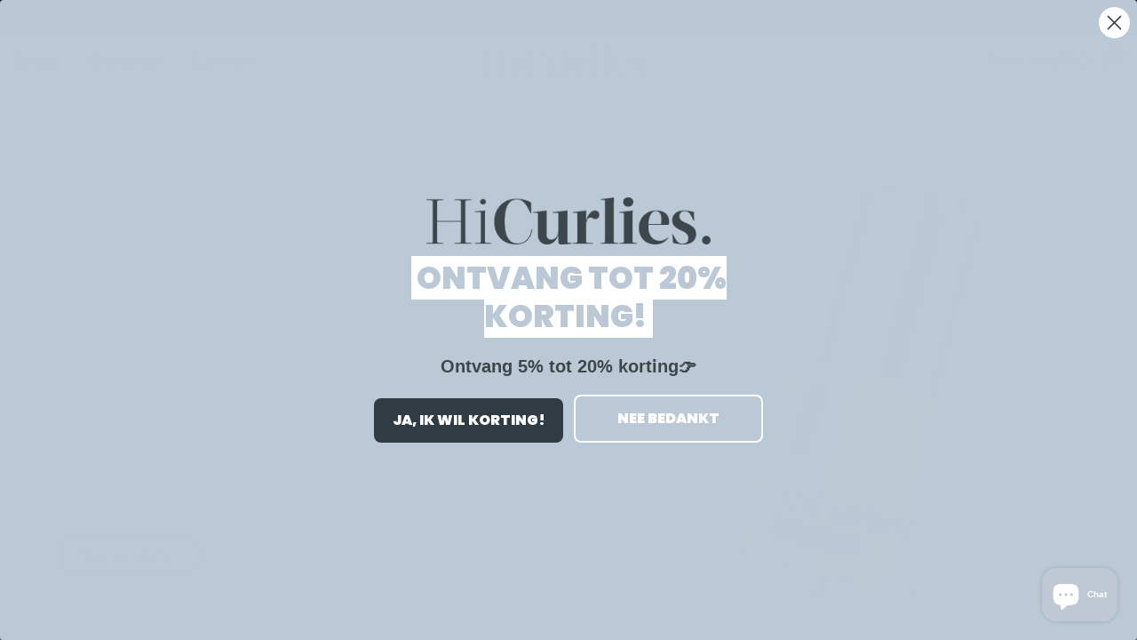

--- FILE ---
content_type: text/css
request_url: https://hicurlies.com/cdn/shop/t/20/assets/component-quick-cart.css?v=90055279406307231311740065297
body_size: 1825
content:
.previewCart{padding:12px 20px 0}.previewCartItem{position:relative;display:flex;align-items:flex-start;justify-content:space-between;font-size:0;letter-spacing:0;padding:20px 0 0}.previewCartItem-image{display:inline-block;vertical-align:top;width:80px;text-align:center;position:relative;top:6px}.previewCartItem-image img{position:absolute;top:0;bottom:0;left:0;right:0;margin:auto;width:100%;height:100%;object-fit:contain;object-position:center}.previewCartItem-image:before{content:"";display:block;height:0;width:100%;padding-bottom:107px}.previewCartItem-content{display:inline-block;vertical-align:top;width:calc(100% - 80px);padding:0 0 0 20px}.previewCartItem-content .cart-item-allocation{font-size:var(--font-body-size);color:var(--color-text2);margin-top:0;margin-bottom:6px}.previewCartItem-name{overflow:hidden;white-space:normal;display:-webkit-box;-webkit-line-clamp:2;text-overflow:ellipsis;-webkit-box-orient:vertical;font-family:var(--product-title-font);font-size:var(--product-title-font-size);font-weight:var(--product-title-font-weight);line-height:20px;letter-spacing:var(--body-letter-spacing);color:var(--product-title-color);text-transform:var(--product-title-text-transform);margin:0 0 10px}.previewCartItem-vendor{display:block;font-size:var(--font-body-size);font-weight:var(--font-weight-normal);color:var(--color-text2);text-transform:capitalize;letter-spacing:var(--body-letter-spacing);line-height:var(--body-line-height)}.previewCartItem-options{display:inline-block;vertical-align:top;position:relative;padding:0 30px 0 0;margin:0 0 7px}.previewCartItem-variant{display:block;font-size:var(--font-body-size);font-weight:var(--font-weight-normal);color:var(--color-text2);text-transform:capitalize;letter-spacing:var(--body-letter-spacing);line-height:var(--body-line-height)}.previewCartItem-edit{display:inline-block;vertical-align:top;position:absolute;top:50%;right:-2px;transform:translateY(-50%);background:none;border:none}.previewCartItem-edit .icon{width:18px;height:16px;fill:var(--color-text2);position:relative;top:-2px}.previewCartItem-price{margin:0 0 10px}.previewCartItem-price .price{display:block;font-size:var(--product-price-font-size);font-weight:var(--font-weight-semibold);letter-spacing:0;line-height:var(--body-line-height);color:var(--product-price-color)}.previewCartItem-qty{display:inline-block;vertical-align:middle;width:94px;margin-top:15px;position:relative}.previewCartItem-qty .quantity{padding:11px 14px 10px 20px}.previewCartItem-qty input{text-align:center;padding:0}.previewCartItem-qty input::-webkit-outer-spin-button,.previewCartItem-qty input::-webkit-inner-spin-button{-webkit-appearance:none;margin:0;display:none}.previewCartItem-qty input[type=number]{-moz-appearance:textfield}.previewCartItem-qty .btn-quantity{width:32px;height:45px;display:block;position:absolute;left:0;top:0;background:none;border:none}.previewCartItem-qty .btn-quantity:before{content:"";position:absolute;width:12px;height:1px;left:10px;top:22px;background:#5a5a5a}.previewCartItem-qty .btn-quantity.plus{right:0;left:auto}.previewCartItem-qty .btn-quantity.plus:after{content:"";position:absolute;width:12px;height:1px;left:10px;top:22px;background:#5a5a5a;transform:rotate(90deg)}.previewCartItem-remove{position:absolute;right:0;bottom:36px;background:none;border:none}.previewCartItem-remove svg{fill:var(--icon);width:18px;height:18px}.previewCartItem+.previewCartItem{border-top:0;margin-top:19px}.previewCartItem{border-bottom:var(--cart-item-border-width) var(--cart-item-border-style) var(--cart-item-border);padding-bottom:20px;background-color:var(--cart-item-bg)}.previewCartItem:last-child{border-bottom:0;padding-bottom:0}.previewCart-emptyBody .empty{font-size:var(--font-body-size);font-weight:var(--font-weight-normal);letter-spacing:var(--body-letter-spacing);line-height:var(--body-line-height);color:var(--color-text2);margin:0 0 22px}.previewCartCollection{padding:20px 0 7px;position:relative;border-top:1px solid var(--cart-item-border)}.previewCartTitle{font-family:var(--font-heading-family);font-size:var(--font-heading-size);font-weight:var(--font-weight-semibold);font-style:var(--font-heading-style);line-height:var(--heading-line-height);letter-spacing:var(--body-letter-spacing);text-transform:unset;position:relative;margin:0 0 22px}.previewCartCollection .product-item-custom .card-title{margin-bottom:7px}.previewCartCollection .card-button{font-size:var(--font-body-size);font-weight:var(--font-body-weight);line-height:var(--body-line-height);letter-spacing:var(--body-letter-spacing);color:var(--color-text);text-decoration:underline;text-underline-offset:.2rem}.previewCartCollection .card-swatch{text-align:left;justify-content:flex-start!important;margin-bottom:14px}.previewCartCollection .product-card-layout-02 .card{border:none}.previewCartCarousel .product{display:inline-block;vertical-align:top;width:100%}.previewCartCarousel .slick-arrow{padding:6px;width:35px;height:35px;top:-35px}.previewCartCarousel .slick-arrow.slick-prev{left:auto!important;right:45px;transform:translateY(-50%) rotate(0)}.previewCartCarousel .slick-arrow.slick-next{right:0!important}.previewCartCarousel .slick-arrow.slick-disabled{display:block!important}.previewCartCarousel:not(.slick-initialized){white-space:nowrap;overflow:hidden;font-size:0;letter-spacing:0}.previewCartInfo{position:relative;padding:5px 30px 90px}.previewCartTotals{display:block;font-size:0;letter-spacing:0}.previewCartTotalsPrice{padding-top:0}.previewCartTotals[data-coupon-discount] .previewCartTotals-label{width:145px}.cart-discounts .discounts__discount{font-size:var(--font-body-size);font-weight:var(--font-weight-normal);color:var(--color-text2);letter-spacing:var(--body-letter-spacing);line-height:var(--body-line-height);padding:3px 0}.previewCartTotals .previewCartTotals-label,.previewCartTotals .previewCartTotals-value{display:inline-block;vertical-align:top;font-size:var(--font-body-size);line-height:var(--body-line-height);letter-spacing:var(--body-letter-spacing)}.previewCartTotals .previewCartTotals-label{width:120px;text-align:left;font-weight:var(--font-weight-semibold);color:var(--color-text)}.previewCartTotals .previewCartTotals-value{width:calc(100% - 120px);font-size:calc(var(--font-body-size) + 1px);text-align:right;font-weight:var(--font-weight-normal);color:var(--color-grey);font-style:normal;letter-spacing:0}.previewCartTotals.shipTotal .previewCartTotals-value{width:100%;text-align:left}.previewCartTotals.total .previewCartTotals-value{font-size:calc(var(--font-body-size) + 4px)}.previewCartTotals.total .previewCartTotals-value,.previewCartTotals.subTotal .previewCartTotals-value{color:var(--color-text);font-weight:var(--font-weight-semibold)}.previewCartTotals.shipTotal .previewCartTotals-value{font-size:var(--font-body-size)}.previewCartTotals+.previewCartTotals{margin-top:9px}.previewCartAction{margin:15px 0 0}.previewCartCheckbox input[type=checkbox]+label{display:inline-block;vertical-align:top;width:auto;font-size:var(--font-body-size);padding-left:25px;line-height:20px;font-weight:var(--font-weight-normal);color:var(--text-cart);text-transform:unset}.previewCartCheckbox input[type=checkbox]~button{display:inline-block;vertical-align:top;font-size:var(--font-body-size);line-height:20px;color:var(--text-cart);margin:0 0 0 5px;padding:0;background:none;background-image:linear-gradient(transparent 97%,var(--color-text) 3%);background-repeat:repeat-x;background-position-y:-2px;border:none;letter-spacing:var(--body-letter-spacing);font-family:var(--font-body-family);font-weight:var(--font-weight-normal)}.previewCartGroup{margin:12px 0 0}.previewCartGroup .button+.button{margin-top:15px}.previewCart .button-continue{width:auto}.wrapper-cartCount{color:#727272;margin-top:8px;margin-bottom:0}.previewCartTool{padding:10px 30px 12px;display:flex;justify-content:center;align-items:center}.cartTool-item{width:25%;text-align:center;padding:16px 10px;background-color:#fff;border-right:1px solid #e2e2e2;border-top:1px solid #e2e2e2;border-bottom:1px solid #e2e2e2;cursor:pointer;pointer-events:auto}.cartTool-item:hover{background-color:#f8f8f8}.cartTool-item:first-child{border-left:1px solid #e2e2e2}.cartTool-item span{pointer-events:none}.cartTool-item svg{width:24px;height:24px;color:#464646}.cartTool-item.cart-tool-gift svg{width:26px}.cartTool-item.cart-tool-shipping svg{width:32px}body.cart-sidebar-show{overflow-y:hidden}body.cart-sidebar-show .background-overlay{opacity:1;pointer-events:all}body.cart-sidebar-show .halo-cart-sidebar{transform:translateZ(0);opacity:1;visibility:visible}.halo-cart-sidebar .previewCartItem{padding-bottom:25px}.previewCart-wrapper{position:relative;display:flex;flex-direction:column;overflow:hidden;height:100%}.product-option{font-size:var(--font-body-size);line-height:1.5;display:flex;flex-wrap:nowrap;margin:0 0 10px}.product-option .definitionList-key{float:none}.product-option .definitionList-value{flex:1;margin-left:5px;text-overflow:ellipsis;overflow:hidden}.previewCart.active-tool:before{content:"";position:absolute;background-color:#fff;opacity:.7;height:100%;width:100%;top:0;z-index:1}.popup-toolDown{border-top:1px solid #e3e3e3;position:fixed;width:100%;bottom:0;background-color:var(--bg-white);padding:30px;z-index:9;transform:translate3d(0,50%,0);opacity:0;visibility:hidden;transition:transform var(--duration-default) ease,visibility var(--duration-default) ease,opacity var(--duration-default) ease}.popup-toolDown.show{transform:translateZ(0);opacity:1;visibility:visible}.popup-toolDown .cart__note{display:block}.popup-toolDown label{font-family:var(--font-heading-family);font-size:calc(var(--font-body-size) + 2px);font-weight:var(--font-weight-semibold);text-transform:capitalize;color:var(--color-text);margin-bottom:7px;display:block}.popup-toolDown label svg{width:20px;height:20px;margin-right:9px;position:relative;top:-2px}.popup-toolDown button{margin-top:15px;margin-bottom:10px}.popup-toolDown #shipping-calculator h3{font-size:0}.popup-toolDown #shipping-calculator-form-wrapper label{font-size:var(--font-body-size);font-weight:var(--font-weight-normal);color:var(--color-text2)}.popup-toolDown #shipping-calculator-form-wrapper p{font-size:calc(var(--font-body-size) + 2px);font-weight:var(--font-weight-semibold);text-transform:capitalize;color:var(--color-text);margin-bottom:10px;margin-top:0;display:block}.popup-toolDown #shipping-calculator-form-wrapper p svg{width:22px;height:22px;margin-right:9px;position:relative;top:-3px}.template-cart .hidden-cart{display:none}.discount-code-field p{margin-top:0;margin-bottom:14px;color:var(--color-text2)}#popup-tool-shipping .special-select,#popup-tool-shipping .styled-input{margin-bottom:10px}#popup-tool-shipping{padding-bottom:12px}#popup-tool-gift{text-align:center;padding-bottom:42px}#popup-tool-gift svg{width:26px;height:26px;margin-bottom:12px;color:#464646}#shipping-calculator #wrapper-response{color:#8b714a;background-color:#fbf8e5;padding:14px 20px 12px;margin-top:15px}#popup-tool-discount{padding-bottom:36px}.previewCart .previewCartProduct .product .card{display:flex;flex-direction:row}.previewCart .previewCartProduct .product .card-product{flex:0 0 33%}.product-card-layout-02 .previewCart .previewCartProduct .card-information__wrapper{padding-top:10px}.previewCart .previewCartProduct .product .card-information .card-action__group{display:block!important}.previewCart .previewCartProduct .product .card-information .card-action__group .card-action{position:static;opacity:1;visibility:visible;transform:translateZ(0)}.halo-cart-sidebar .previewCartItem-price .discounts__discount,.cart-discounts .discounts__discount{font-size:calc(var(--font-body-size) - 2px);font-weight:var(--font-weight-normal);color:var(--color-text2);letter-spacing:var(--body-letter-spacing);line-height:var(--body-line-height);padding-top:3px}.halo-cart-sidebar .previewCartItem-price .previewCartItem-saving-price{display:flex;gap:7px}.halo-cart-sidebar .previewCartItem-price .before-discount-price,.halo-cart-sidebar .previewCartItem-price .discounted-price{font-size:calc(var(--product-price-font-size) - 2px);letter-spacing:var(--product-price-letter-spacing);font-weight:var(--product-price-font-weight);line-height:var(--product-price-line-height)}.halo-cart-sidebar .previewCartItem-price .discounted-price{font-size:var(--product-price-font-size);color:var(--product-sale-price-color)}.previewCartTotalsPrice .cart-total-savings{display:flex}.cart-discounts+.previewCartItem-change{margin-top:15px}@media (max-width: 1024px){.previewCartTool{padding:10px 20px 12px}.previewCartInfo{padding:5px 20px 70px}.previewCart{overflow-y:auto;overflow-x:hidden;flex-grow:1}#popup-tool-gift,#popup-tool-shipping,#popup-tool-discount,#popup-tool-note{padding-bottom:22px}}@media (max-width: 551px){.halo-cart-sidebar .previewCartItem{padding-top:0}}@media (min-width: 551px){.previewCartItem{padding-top:0}.previewCartItem-image{width:80px}.previewCartItem-content{width:calc(100% - 80px);padding:0 20px;position:relative}.previewCartItem-price{width:calc(100% - 80px);margin-bottom:0}.previewCartItem-qty{display:block}.previewCartItem-remove{padding:0;background-color:transparent;border-radius:0;border:none}.previewCartItem-remove svg{fill:var(--icon);width:18px;height:18px}}@media (min-width: 1025px){.popup-toolDown.show{transform:translateY(-15%)!important}.previewCart{padding-left:30px;padding-right:30px;overflow-y:auto;overflow-x:hidden;flex-grow:1}.previewCartItem-name:hover{color:var(--product-title-color-hover)}.previewCartCarousel .product-item .product-image svg{display:block}.previewCartCarousel .product-item .product-image:before{content:"";display:block;position:absolute;top:0;left:0;width:100%;height:100%;z-index:3;opacity:0;visibility:hidden;background:#0000004d;transition:var(--anchor-transition)}.previewCartCarousel .product-item .product-image:hover svg{opacity:1;visibility:visible;pointer-events:auto}.previewCartCarousel .product-item .product-image:hover:before{opacity:1;visibility:visible}}
/*# sourceMappingURL=/cdn/shop/t/20/assets/component-quick-cart.css.map?v=90055279406307231311740065297 */


--- FILE ---
content_type: image/svg+xml
request_url: https://hicurlies.com/cdn/shop/files/HiCurlies-Logo_new_svg-svg_1_200x.svg?v=1719565128
body_size: 204
content:
<svg height="183" width="1070" viewBox="0 0 1070 183" xmlns="http://www.w3.org/2000/svg" version="1.2">
	<title>HiCurlies-Logo new svg-svg</title>
	<style>
		.s0 { fill: #3c464b } 
	</style>
	<path d="m46.5 163.4c0 3.8 1.2 5.8 4.8 6l18.7 1.2v2.4h-63.3v-2.4l18.7-1.2c3.6-0.2 4.8-2.6 4.8-6v-144c0-3.6-1.2-5.8-4.8-6l-18.7-1.2v-2.4h63.3v2.4l-18.7 1.2c-3.6 0.2-4.8 2.2-4.8 6v69.6h88.3v-69.6c0-3.6-1.2-5.8-4.8-6l-18.7-1.2v-2.4h63.4v2.4l-18.7 1.2c-3.6 0.2-4.8 2.2-4.8 6v144c0 3.8 1.2 5.8 4.8 6l18.7 1.2v2.4h-63.4v-2.4l18.7-1.2c3.6-0.2 4.8-2.6 4.8-6v-72h-88.3zm170.4-155c5.8 0 10.6 4.3 10.6 10 0 6-4.8 10.1-10.6 10.1-6 0-10.5-4.1-10.5-10.1 0-5.7 4.5-10 10.5-10zm7.7 155c0 3.6 1.2 5.8 4.8 6l18.2 1.2v2.4h-61.4v-2.4l18.2-1.2c3.6-0.2 4.8-2.6 4.8-6v-102.2c0-3.4-1.2-4.8-4.8-4.8h-18.2v-2.4l38.4-3.4 1.2 1.2c-0.7 4.1-1.2 11.3-1.2 20.9zm176.2-43.4c-7.7 40.8-32.2 55.4-60 55.4-50.7 0-82.1-35-82.1-84 0-48.7 33.8-84 82.5-84 24 0 44.7 8.2 54.8 13.9v39.9h-2.4c-17.1-38.4-30.8-51.4-50.4-51.4-32.7 0-45.9 32.2-45.9 81.6 0 49.7 14.9 80.7 48.3 80.7 18.2 0 44.8-11.1 52.3-52.8zm19.9-55.9c0-3.6-1.5-4.8-4.8-4.8h-11.8v-2.4l49.2-6.3 1.2 1.2c-0.7 4.1-1.2 12.8-1.2 22.4v63.8c0 11.3 4.8 19.7 17.8 19.7 16.3 0 26.4-17.3 26.4-35.1v-58.5c0-3.6-1.5-4.8-4.8-4.8h-16.6v-2.4l54-6.3 1.2 1.2c-0.7 4.1-1.2 12.8-1.2 22.4v89.2c0 3.6 1.4 5.6 4.8 6l11.8 1.2v2.4c-14.7 1.2-29.3 2.4-38.4 2.4-4.8 0-10.8-1.2-10.8-9.1v-26.9h-0.5c-9.1 26.4-24.5 36-42.3 36-17.5 0-34-11.5-34-37.9zm180 23.9c7.2-25.9 20.6-37.4 32.6-37.4 7.9 0 16.3 5.3 16.3 15.6 0 14.2-14.6 19.4-24.7 12.5-14.9-9.6-24.7 8.4-24.7 24.7v60c0 3.6 1.4 5.8 4.8 6l20.4 1.2v2.4h-74.4v-2.4l11.7-1.2c3.4-0.5 4.8-2.4 4.8-6v-99.4c0-3.6-1.4-4.8-4.8-4.8h-11.7v-2.4l49.2-6.2 1.2 1.2c-0.7 4.1-1.2 12.7-1.2 22.3v13.9zm102.4 75.4c0 3.6 1.5 5.5 4.8 6l11.8 1.2v2.4h-65.8v-2.4l11.8-1.2c3.3-0.5 4.8-2.4 4.8-6v-147.4c0-3.6-1.5-4.8-4.8-4.8h-11.8v-2.4l49.2-6.2 1.2 1.2c-0.7 4.1-1.2 12.7-1.2 22.3zm53.8-161.1c10.5 0 18.7 6.3 18.7 16.8 0 10.6-8.2 17.1-18.7 17.1-10.6 0-19-6.5-19-17.1 0-10.5 8.4-16.8 19-16.8zm16.3 161.1c0 3.6 1.4 5.5 4.8 6l11.8 1.2v2.4h-65.8v-2.4l11.8-1.2c3.3-0.5 4.8-2.4 4.8-6v-99.4c0-3.6-1.5-4.8-4.8-4.8h-11.8v-2.4l49.2-6.2 1.2 1.2c-0.7 4.1-1.2 12.7-1.2 22.3zm58.3-60c-1.4 36.2 14.7 58.5 41.8 58.5 12.5 0 22.8-4.3 32.1-12.7l1.2 1c-8.4 12.4-25.2 25.2-48.7 25.2-33.6 0-61.2-21.4-61.2-61.5 0-42.2 33.1-63.3 63.1-63.3 25.7 0 54.8 10.5 48 52.8zm0-2.7h47.5c4.6-31.2-3.1-47.7-19.4-47.7-17 0-26.4 20.1-28.1 47.7zm92.6 69.4l-2.8-32.4h2.4c8.8 19.9 17.5 35.3 36 35.3 12.7 0 20.8-8 20.8-20.9 0-13-9.6-20.7-27.3-28.6-21.6-9.3-32.4-18.9-32.4-38.1 0-19.2 14.9-34.8 44.1-34.8 10.6 0 18.3 1.4 36 5.2l1 32.4h-2.4c-8.9-21.1-15.4-35.2-32.4-35.2-13 0-19.7 8.6-19.7 18.7 0 14.4 12.3 19.7 22.3 23.7 26.2 11.6 39.6 20.9 39.6 42.3 0 22.8-18.9 37.7-45.8 37.7-11.5 0-22.8-1.5-39.4-5.3zm123.4-26.2c8.6 0 15.6 7.2 15.6 15.6 0 8.7-7 15.9-15.6 15.9-8.6 0-15.8-7.2-15.8-15.9 0-8.4 7.2-15.6 15.8-15.6z" class="s0" fill-rule="evenodd" id="hicurlies. velino"></path>
</svg>